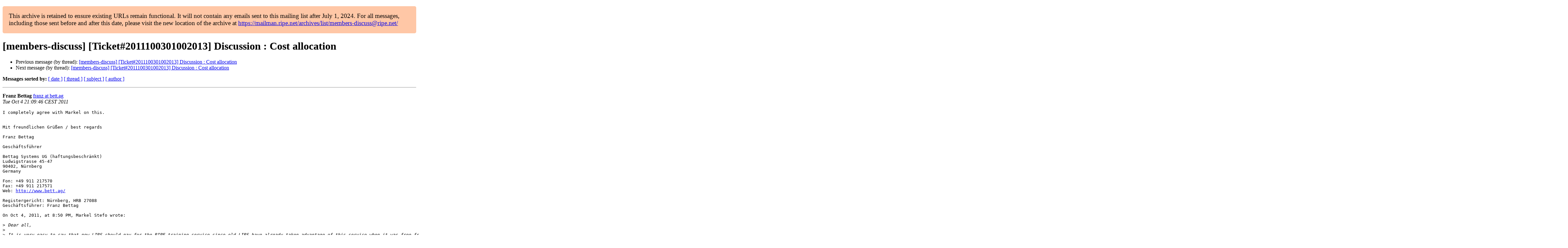

--- FILE ---
content_type: text/html
request_url: https://www.ripe.net/ripe/mail/archives/members-discuss/2011-October/000603.html
body_size: 2880
content:
<!DOCTYPE html>

<html xmlns="http://www.w3.org/1999/xhtml">
<head>
<meta charset="utf-8"/>
<meta content="width=device-width, initial-scale=1.0" name="viewport"/>
<title> [members-discuss] [Ticket#2011100301002013] Discussion : Cost	allocation members-discuss — RIPE Network Coordination Centre</title>





















<meta content="index,nofollow" name="robots"/>




</head>
<body>


<main class="container-fluid">
<div class="container box-shadow clearfix" id="portal-columns">


<div class="col-md-12" id="portal-column-content">

<div id="content">
<div>
<div id="external">


<p style="background:#ffc7a6;padding:1em;border-radius:5px;font-size:larger;">This archive is retained to ensure existing URLs remain functional. It will not contain any emails sent to this mailing list after July 1, 2024. For all messages, including those sent before and after this date, please visit the new location of the archive at <a href="https://mailman.ripe.net/archives/list/members-discuss@ripe.net/">https://mailman.ripe.net/archives/list/members-discuss@ripe.net/</a></p><h1>[members-discuss] [Ticket#2011100301002013] Discussion : Cost	allocation</h1>
<ul>

<li>Previous message (by thread): <a href="000602.html">[members-discuss] [Ticket#2011100301002013] Discussion : Cost allocation
</a></li>
<li>Next message (by thread): <a href="000595.html">[members-discuss] [Ticket#2011100301002013] Discussion : Cost allocation
</a></li>
</ul>
<p>
<strong>Messages sorted by:</strong>
<a href="date.html#603">[ date ]</a>
<a href="thread.html#603">[ thread ]</a>
<a href="subject.html#603">[ subject ]</a>
<a href="author.html#603">[ author ]</a>
</p>
<hr/>
<p>
<strong>Franz Bettag</strong>
<a href="mailto:members-discuss%40ripe.net?Subject=Re:%20Re%3A%20%5Bmembers-discuss%5D%20%5BTicket%232011100301002013%5D%20Discussion%20%3A%20Cost%0A%09allocation&amp;In-Reply-To=%3CF8840215-7F18-4F17-8D5D-B85621C91D57%40bett.ag%3E" title="[members-discuss] [Ticket#2011100301002013] Discussion : Cost	allocation">franz at bett.ag</a><br/>
<em>Tue Oct  4 21:09:46 CEST 2011</em>
</p>
<div class="email_body">

<pre>I completely agree with Markel on this.


Mit freundlichen Grüßen / best regards

Franz Bettag

Geschäftsführer

Bettag Systems UG (haftungsbeschränkt)
Ludwigstrasse 45-47
90402, Nürnberg
Germany

Fon: +49 911 217570
Fax: +49 911 217571
Web: <a href="http://www.bett.ag/">http://www.bett.ag/</a>

Registergericht: Nürnberg, HRB 27088
Geschäftsführer: Franz Bettag

On Oct 4, 2011, at 8:50 PM, Markel Stefo wrote:

&gt;<i> Dear all,
</i>&gt;<i>  
</i>&gt;<i> It is very easy to say that new LIRS should pay for the RIPE training service since old LIRS have already taken advantage of this service when it was free from RIPE! RIPE trainings are a legacy service which in my humble opinion should not be changed. You should not have to pay to learn about public address management since every new LIR should be able to manage the address space assigned to them as best as they can considering the situation with IPv4. I hope this opinion will be considered in the voting.
</i>&gt;<i>  
</i>&gt;<i> BR,
</i>&gt;<i> Markel
</i>&gt;<i>  
</i>&gt;<i>          Markel Stefo
</i>&gt;<i>          IP Core Network Administrator
</i>&gt;<i>          IT Operations and Maintenance Department
</i>&gt;<i>  
</i>&gt;<i>          Plus Communication Sh.A.
</i>&gt;<i>          Rr. “Dëshmorët e 4 Shkurtit”, Tirana, Albania
</i>&gt;<i>          M: +355 (0)664066620
</i>&gt;<i>          www.plus.al
</i>&gt;<i> &lt;image001.jpg&gt;         
</i>&gt;<i> This email and any files transmitted with it are confidential and intended solely for the use of the individual or entity to whom they are addressed. If you have received this email in error please notify the sender immediately by return e-mail and delete this e-mail from your system. This message contains confidential information and is intended only for the named addressee. Please note that disclosing, copying, any form of distribution or taking any illegal action in reliance on the contents of this information is strictly prohibited.
</i>&gt;<i>  
</i>&gt;<i> Ky e-mail dhe cdo dokument i bashkangjitur me te konsiderohen si  konfidenciale dhe te destinuar vetem per perdorimin e individit apo entitetit ligjor  te cilit i drejtohen. Nese ju keni marre kete e-mail gabimisht, ju lutemi te njoftoni menjehere derguesin, te ktheni e-mailin tek derguesi dhe te fshini/shkaterroni kete  e-mail nga sistemi juaj. Ky komunikim permban informacion konfidencial dhe eshte i destinuar vetem per te adresuarin. Ju njoftojme se kopjimi,cdo forme e  shperndarjes apo ndonje veprim tjeter i paligjshem ne lidhje me permbajtjen e ketij informacioni ndalohet rreptesisht.
</i>&gt;<i>  
</i>&gt;<i>  
</i>&gt;<i>  
</i>&gt;<i>  
</i>&gt;<i> From: <a href="https://mailman.ripe.net/">members-discuss-bounces at ripe.net</a> [mailto:<a href="https://mailman.ripe.net/">members-discuss-bounces at ripe.net</a>] On Behalf Of LeaderTelecom Ltd.
</i>&gt;<i> Sent: Tuesday, October 04, 2011 6:47 PM
</i>&gt;<i> To: Chris Russell
</i>&gt;<i> Cc: <a href="https://mailman.ripe.net/">members-discuss at ripe.net</a>
</i>&gt;<i> Subject: Re: [members-discuss] [Ticket#2011100301002013] Discussion : Cost allocation
</i>&gt;<i>  
</i>&gt;<i> Chris,
</i>&gt;<i> 
</i>&gt;<i> I would be completely opposed to this, RIPE has a duty to all European LIR’s and to me the availability of local training is certainly something that should come from the membership fees.   In the UK RIPE have recently expanded training to encompass cities away from London, notably in the north of England – something which we, being based in this area, are grateful for.
</i>&gt;<i> 
</i>&gt;<i> It is very convinient for new LIR, but doesn't need for most LIRs. I sure that it is better use this service only if some LIR need it. RIPE can organise trening in offices in companies. It will be more personal and much more effective It will be very convinient for peolpe who prefer personal learning. But it should be paid service for LIR.
</i>&gt;<i> 
</i>&gt;<i> --
</i>&gt;<i> Alexey S Ivanov
</i>&gt;<i> General Director
</i>&gt;<i> LeaderTelecom Ltd
</i>&gt;<i> 
</i>&gt;<i> ----
</i>&gt;<i> If you don't want to receive emails from the RIPE NCC members-discuss
</i>&gt;<i> mailing list, please log in to your LIR Portal account and go to the general page:
</i>&gt;<i> <a href="https://lirportal.ripe.net/general/view">https://lirportal.ripe.net/general/view</a>
</i>&gt;<i> 
</i>&gt;<i> Click on "Edit my LIR details", under "Subscribed Mailing Lists". From here, you can add or remove addresses.
</i>
-------------- next part --------------
An HTML attachment was scrubbed...
URL: &lt;<a href="https://www.ripe.net/ripe/mail/archives/members-discuss/attachments/20111004/ed502742/attachment.html">https://www.ripe.net/ripe/mail/archives/members-discuss/attachments/20111004/ed502742/attachment.html</a>&gt;
</pre>

</div>
<hr/>
<ul>

<li>Previous message (by thread): <a href="000602.html">[members-discuss] [Ticket#2011100301002013] Discussion : Cost allocation
</a></li>
<li>Next message (by thread): <a href="000595.html">[members-discuss] [Ticket#2011100301002013] Discussion : Cost allocation
</a></li>
</ul>
<p>
<strong>Messages sorted by:</strong>
<a href="date.html#603">[ date ]</a>
<a href="thread.html#603">[ thread ]</a>
<a href="subject.html#603">[ subject ]</a>
<a href="author.html#603">[ author ]</a>
</p>
<hr/>
<p><strong>[ <a href="../">members-discuss Archives</a> ]</strong></p>

</div>
</div>
</div>

</div>
</div>
</main>

</body>
</html>
